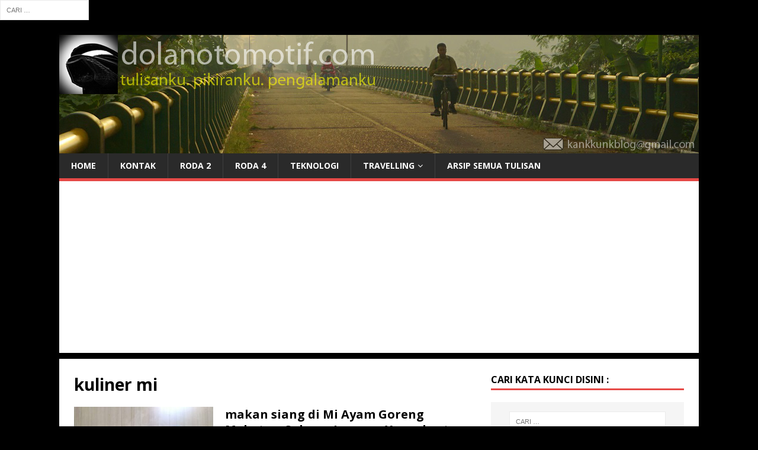

--- FILE ---
content_type: text/html; charset=UTF-8
request_url: https://dolanotomotif.com/tag/kuliner-mi/
body_size: 13532
content:
<!DOCTYPE html>
<html class="no-js" lang="id">
<head>
<meta charset="UTF-8">
<meta name="viewport" content="width=device-width, initial-scale=1.0">
<link rel="profile" href="https://gmpg.org/xfn/11" />
<form role="search" method="get" class="search-form" action="https://dolanotomotif.com/">
				<label>
					<span class="screen-reader-text">Cari untuk:</span>
					<input type="search" class="search-field" placeholder="Cari &hellip;" value="" name="s" />
				</label>
				<input type="submit" class="search-submit" value="Cari" />
			</form><meta name='robots' content='index, follow, max-image-preview:large, max-snippet:-1, max-video-preview:-1' />
	<style>img:is([sizes="auto" i], [sizes^="auto," i]) { contain-intrinsic-size: 3000px 1500px }</style>
	
	<!-- This site is optimized with the Yoast SEO plugin v26.4 - https://yoast.com/wordpress/plugins/seo/ -->
	<title>kuliner mi Archives - kankkunk - blognya nbsusanto</title>
	<link rel="canonical" href="https://dolanotomotif.com/tag/kuliner-mi/" />
	<meta property="og:locale" content="id_ID" />
	<meta property="og:type" content="article" />
	<meta property="og:title" content="kuliner mi Archives - kankkunk - blognya nbsusanto" />
	<meta property="og:url" content="https://dolanotomotif.com/tag/kuliner-mi/" />
	<meta property="og:site_name" content="kankkunk - blognya nbsusanto" />
	<meta name="twitter:card" content="summary_large_image" />
	<meta name="twitter:site" content="@nbsusanto" />
	<script type="application/ld+json" class="yoast-schema-graph">{"@context":"https://schema.org","@graph":[{"@type":"CollectionPage","@id":"https://dolanotomotif.com/tag/kuliner-mi/","url":"https://dolanotomotif.com/tag/kuliner-mi/","name":"kuliner mi Archives - kankkunk - blognya nbsusanto","isPartOf":{"@id":"https://dolanotomotif.com/#website"},"primaryImageOfPage":{"@id":"https://dolanotomotif.com/tag/kuliner-mi/#primaryimage"},"image":{"@id":"https://dolanotomotif.com/tag/kuliner-mi/#primaryimage"},"thumbnailUrl":"https://dolanotomotif.com/wp-content/uploads/2020/12/mi-ayam-goreng-mekaton-cabang-lowanu-kota-yogyakarta-1.jpg","breadcrumb":{"@id":"https://dolanotomotif.com/tag/kuliner-mi/#breadcrumb"},"inLanguage":"id"},{"@type":"ImageObject","inLanguage":"id","@id":"https://dolanotomotif.com/tag/kuliner-mi/#primaryimage","url":"https://dolanotomotif.com/wp-content/uploads/2020/12/mi-ayam-goreng-mekaton-cabang-lowanu-kota-yogyakarta-1.jpg","contentUrl":"https://dolanotomotif.com/wp-content/uploads/2020/12/mi-ayam-goreng-mekaton-cabang-lowanu-kota-yogyakarta-1.jpg","width":900,"height":675},{"@type":"BreadcrumbList","@id":"https://dolanotomotif.com/tag/kuliner-mi/#breadcrumb","itemListElement":[{"@type":"ListItem","position":1,"name":"Home","item":"https://dolanotomotif.com/"},{"@type":"ListItem","position":2,"name":"kuliner mi"}]},{"@type":"WebSite","@id":"https://dolanotomotif.com/#website","url":"https://dolanotomotif.com/","name":"kankkunk - blognya nbsusanto","description":"tulisanku. pikiranku. pengalamanku | a blog about automotive, travelling, technology &amp; any other things.","publisher":{"@id":"https://dolanotomotif.com/#/schema/person/14f08532e1901d6d61a6632db29ecbaf"},"potentialAction":[{"@type":"SearchAction","target":{"@type":"EntryPoint","urlTemplate":"https://dolanotomotif.com/?s={search_term_string}"},"query-input":{"@type":"PropertyValueSpecification","valueRequired":true,"valueName":"search_term_string"}}],"inLanguage":"id"},{"@type":["Person","Organization"],"@id":"https://dolanotomotif.com/#/schema/person/14f08532e1901d6d61a6632db29ecbaf","name":"nbsusanto","image":{"@type":"ImageObject","inLanguage":"id","@id":"https://dolanotomotif.com/#/schema/person/image/","url":"https://dolanotomotif.com/wp-content/uploads/2016/05/nbsusanto-gesing-beach-gunungkidul.jpg","contentUrl":"https://dolanotomotif.com/wp-content/uploads/2016/05/nbsusanto-gesing-beach-gunungkidul.jpg","width":800,"height":600,"caption":"nbsusanto"},"logo":{"@id":"https://dolanotomotif.com/#/schema/person/image/"},"description":"Nur Budi Susanto - https://dolanotomotif.com/ seorang blogger yang menggemari otomotif, jalan-jalan, fotografi, teknologi, transportasi, dan kereta api. silakan tinggalkan komentar, kritik, dan saran atas tulisan saya. boleh juga japri saya di kankkunkblog@gmail.com.","sameAs":["https://dolanotomotif.com","https://facebook.com/dolanotomotif","https://instagram.com/nbsusanto","https://linkedin.com/in/nbsusanto","https://x.com/nbsusanto","https://www.youtube.com/c/kankkunkblog"]}]}</script>
	<!-- / Yoast SEO plugin. -->


<link rel='dns-prefetch' href='//static.addtoany.com' />
<link rel='dns-prefetch' href='//www.googletagmanager.com' />
<link rel='dns-prefetch' href='//fonts.googleapis.com' />
<link rel='dns-prefetch' href='//pagead2.googlesyndication.com' />
<link rel="alternate" type="application/rss+xml" title="kankkunk - blognya nbsusanto &raquo; Feed" href="https://dolanotomotif.com/feed/" />
<link rel="alternate" type="application/rss+xml" title="kankkunk - blognya nbsusanto &raquo; Umpan Komentar" href="https://dolanotomotif.com/comments/feed/" />
<link rel="alternate" type="application/rss+xml" title="kankkunk - blognya nbsusanto &raquo; kuliner mi Umpan Tag" href="https://dolanotomotif.com/tag/kuliner-mi/feed/" />
<script type="text/javascript">
/* <![CDATA[ */
window._wpemojiSettings = {"baseUrl":"https:\/\/s.w.org\/images\/core\/emoji\/16.0.1\/72x72\/","ext":".png","svgUrl":"https:\/\/s.w.org\/images\/core\/emoji\/16.0.1\/svg\/","svgExt":".svg","source":{"concatemoji":"https:\/\/dolanotomotif.com\/wp-includes\/js\/wp-emoji-release.min.js?ver=6.8.3"}};
/*! This file is auto-generated */
!function(s,n){var o,i,e;function c(e){try{var t={supportTests:e,timestamp:(new Date).valueOf()};sessionStorage.setItem(o,JSON.stringify(t))}catch(e){}}function p(e,t,n){e.clearRect(0,0,e.canvas.width,e.canvas.height),e.fillText(t,0,0);var t=new Uint32Array(e.getImageData(0,0,e.canvas.width,e.canvas.height).data),a=(e.clearRect(0,0,e.canvas.width,e.canvas.height),e.fillText(n,0,0),new Uint32Array(e.getImageData(0,0,e.canvas.width,e.canvas.height).data));return t.every(function(e,t){return e===a[t]})}function u(e,t){e.clearRect(0,0,e.canvas.width,e.canvas.height),e.fillText(t,0,0);for(var n=e.getImageData(16,16,1,1),a=0;a<n.data.length;a++)if(0!==n.data[a])return!1;return!0}function f(e,t,n,a){switch(t){case"flag":return n(e,"\ud83c\udff3\ufe0f\u200d\u26a7\ufe0f","\ud83c\udff3\ufe0f\u200b\u26a7\ufe0f")?!1:!n(e,"\ud83c\udde8\ud83c\uddf6","\ud83c\udde8\u200b\ud83c\uddf6")&&!n(e,"\ud83c\udff4\udb40\udc67\udb40\udc62\udb40\udc65\udb40\udc6e\udb40\udc67\udb40\udc7f","\ud83c\udff4\u200b\udb40\udc67\u200b\udb40\udc62\u200b\udb40\udc65\u200b\udb40\udc6e\u200b\udb40\udc67\u200b\udb40\udc7f");case"emoji":return!a(e,"\ud83e\udedf")}return!1}function g(e,t,n,a){var r="undefined"!=typeof WorkerGlobalScope&&self instanceof WorkerGlobalScope?new OffscreenCanvas(300,150):s.createElement("canvas"),o=r.getContext("2d",{willReadFrequently:!0}),i=(o.textBaseline="top",o.font="600 32px Arial",{});return e.forEach(function(e){i[e]=t(o,e,n,a)}),i}function t(e){var t=s.createElement("script");t.src=e,t.defer=!0,s.head.appendChild(t)}"undefined"!=typeof Promise&&(o="wpEmojiSettingsSupports",i=["flag","emoji"],n.supports={everything:!0,everythingExceptFlag:!0},e=new Promise(function(e){s.addEventListener("DOMContentLoaded",e,{once:!0})}),new Promise(function(t){var n=function(){try{var e=JSON.parse(sessionStorage.getItem(o));if("object"==typeof e&&"number"==typeof e.timestamp&&(new Date).valueOf()<e.timestamp+604800&&"object"==typeof e.supportTests)return e.supportTests}catch(e){}return null}();if(!n){if("undefined"!=typeof Worker&&"undefined"!=typeof OffscreenCanvas&&"undefined"!=typeof URL&&URL.createObjectURL&&"undefined"!=typeof Blob)try{var e="postMessage("+g.toString()+"("+[JSON.stringify(i),f.toString(),p.toString(),u.toString()].join(",")+"));",a=new Blob([e],{type:"text/javascript"}),r=new Worker(URL.createObjectURL(a),{name:"wpTestEmojiSupports"});return void(r.onmessage=function(e){c(n=e.data),r.terminate(),t(n)})}catch(e){}c(n=g(i,f,p,u))}t(n)}).then(function(e){for(var t in e)n.supports[t]=e[t],n.supports.everything=n.supports.everything&&n.supports[t],"flag"!==t&&(n.supports.everythingExceptFlag=n.supports.everythingExceptFlag&&n.supports[t]);n.supports.everythingExceptFlag=n.supports.everythingExceptFlag&&!n.supports.flag,n.DOMReady=!1,n.readyCallback=function(){n.DOMReady=!0}}).then(function(){return e}).then(function(){var e;n.supports.everything||(n.readyCallback(),(e=n.source||{}).concatemoji?t(e.concatemoji):e.wpemoji&&e.twemoji&&(t(e.twemoji),t(e.wpemoji)))}))}((window,document),window._wpemojiSettings);
/* ]]> */
</script>

<style id='wp-emoji-styles-inline-css' type='text/css'>

	img.wp-smiley, img.emoji {
		display: inline !important;
		border: none !important;
		box-shadow: none !important;
		height: 1em !important;
		width: 1em !important;
		margin: 0 0.07em !important;
		vertical-align: -0.1em !important;
		background: none !important;
		padding: 0 !important;
	}
</style>
<link rel='stylesheet' id='wp-block-library-css' href='https://dolanotomotif.com/wp-includes/css/dist/block-library/style.min.css?ver=6.8.3' type='text/css' media='all' />
<style id='classic-theme-styles-inline-css' type='text/css'>
/*! This file is auto-generated */
.wp-block-button__link{color:#fff;background-color:#32373c;border-radius:9999px;box-shadow:none;text-decoration:none;padding:calc(.667em + 2px) calc(1.333em + 2px);font-size:1.125em}.wp-block-file__button{background:#32373c;color:#fff;text-decoration:none}
</style>
<style id='global-styles-inline-css' type='text/css'>
:root{--wp--preset--aspect-ratio--square: 1;--wp--preset--aspect-ratio--4-3: 4/3;--wp--preset--aspect-ratio--3-4: 3/4;--wp--preset--aspect-ratio--3-2: 3/2;--wp--preset--aspect-ratio--2-3: 2/3;--wp--preset--aspect-ratio--16-9: 16/9;--wp--preset--aspect-ratio--9-16: 9/16;--wp--preset--color--black: #000000;--wp--preset--color--cyan-bluish-gray: #abb8c3;--wp--preset--color--white: #ffffff;--wp--preset--color--pale-pink: #f78da7;--wp--preset--color--vivid-red: #cf2e2e;--wp--preset--color--luminous-vivid-orange: #ff6900;--wp--preset--color--luminous-vivid-amber: #fcb900;--wp--preset--color--light-green-cyan: #7bdcb5;--wp--preset--color--vivid-green-cyan: #00d084;--wp--preset--color--pale-cyan-blue: #8ed1fc;--wp--preset--color--vivid-cyan-blue: #0693e3;--wp--preset--color--vivid-purple: #9b51e0;--wp--preset--gradient--vivid-cyan-blue-to-vivid-purple: linear-gradient(135deg,rgba(6,147,227,1) 0%,rgb(155,81,224) 100%);--wp--preset--gradient--light-green-cyan-to-vivid-green-cyan: linear-gradient(135deg,rgb(122,220,180) 0%,rgb(0,208,130) 100%);--wp--preset--gradient--luminous-vivid-amber-to-luminous-vivid-orange: linear-gradient(135deg,rgba(252,185,0,1) 0%,rgba(255,105,0,1) 100%);--wp--preset--gradient--luminous-vivid-orange-to-vivid-red: linear-gradient(135deg,rgba(255,105,0,1) 0%,rgb(207,46,46) 100%);--wp--preset--gradient--very-light-gray-to-cyan-bluish-gray: linear-gradient(135deg,rgb(238,238,238) 0%,rgb(169,184,195) 100%);--wp--preset--gradient--cool-to-warm-spectrum: linear-gradient(135deg,rgb(74,234,220) 0%,rgb(151,120,209) 20%,rgb(207,42,186) 40%,rgb(238,44,130) 60%,rgb(251,105,98) 80%,rgb(254,248,76) 100%);--wp--preset--gradient--blush-light-purple: linear-gradient(135deg,rgb(255,206,236) 0%,rgb(152,150,240) 100%);--wp--preset--gradient--blush-bordeaux: linear-gradient(135deg,rgb(254,205,165) 0%,rgb(254,45,45) 50%,rgb(107,0,62) 100%);--wp--preset--gradient--luminous-dusk: linear-gradient(135deg,rgb(255,203,112) 0%,rgb(199,81,192) 50%,rgb(65,88,208) 100%);--wp--preset--gradient--pale-ocean: linear-gradient(135deg,rgb(255,245,203) 0%,rgb(182,227,212) 50%,rgb(51,167,181) 100%);--wp--preset--gradient--electric-grass: linear-gradient(135deg,rgb(202,248,128) 0%,rgb(113,206,126) 100%);--wp--preset--gradient--midnight: linear-gradient(135deg,rgb(2,3,129) 0%,rgb(40,116,252) 100%);--wp--preset--font-size--small: 13px;--wp--preset--font-size--medium: 20px;--wp--preset--font-size--large: 36px;--wp--preset--font-size--x-large: 42px;--wp--preset--spacing--20: 0.44rem;--wp--preset--spacing--30: 0.67rem;--wp--preset--spacing--40: 1rem;--wp--preset--spacing--50: 1.5rem;--wp--preset--spacing--60: 2.25rem;--wp--preset--spacing--70: 3.38rem;--wp--preset--spacing--80: 5.06rem;--wp--preset--shadow--natural: 6px 6px 9px rgba(0, 0, 0, 0.2);--wp--preset--shadow--deep: 12px 12px 50px rgba(0, 0, 0, 0.4);--wp--preset--shadow--sharp: 6px 6px 0px rgba(0, 0, 0, 0.2);--wp--preset--shadow--outlined: 6px 6px 0px -3px rgba(255, 255, 255, 1), 6px 6px rgba(0, 0, 0, 1);--wp--preset--shadow--crisp: 6px 6px 0px rgba(0, 0, 0, 1);}:where(.is-layout-flex){gap: 0.5em;}:where(.is-layout-grid){gap: 0.5em;}body .is-layout-flex{display: flex;}.is-layout-flex{flex-wrap: wrap;align-items: center;}.is-layout-flex > :is(*, div){margin: 0;}body .is-layout-grid{display: grid;}.is-layout-grid > :is(*, div){margin: 0;}:where(.wp-block-columns.is-layout-flex){gap: 2em;}:where(.wp-block-columns.is-layout-grid){gap: 2em;}:where(.wp-block-post-template.is-layout-flex){gap: 1.25em;}:where(.wp-block-post-template.is-layout-grid){gap: 1.25em;}.has-black-color{color: var(--wp--preset--color--black) !important;}.has-cyan-bluish-gray-color{color: var(--wp--preset--color--cyan-bluish-gray) !important;}.has-white-color{color: var(--wp--preset--color--white) !important;}.has-pale-pink-color{color: var(--wp--preset--color--pale-pink) !important;}.has-vivid-red-color{color: var(--wp--preset--color--vivid-red) !important;}.has-luminous-vivid-orange-color{color: var(--wp--preset--color--luminous-vivid-orange) !important;}.has-luminous-vivid-amber-color{color: var(--wp--preset--color--luminous-vivid-amber) !important;}.has-light-green-cyan-color{color: var(--wp--preset--color--light-green-cyan) !important;}.has-vivid-green-cyan-color{color: var(--wp--preset--color--vivid-green-cyan) !important;}.has-pale-cyan-blue-color{color: var(--wp--preset--color--pale-cyan-blue) !important;}.has-vivid-cyan-blue-color{color: var(--wp--preset--color--vivid-cyan-blue) !important;}.has-vivid-purple-color{color: var(--wp--preset--color--vivid-purple) !important;}.has-black-background-color{background-color: var(--wp--preset--color--black) !important;}.has-cyan-bluish-gray-background-color{background-color: var(--wp--preset--color--cyan-bluish-gray) !important;}.has-white-background-color{background-color: var(--wp--preset--color--white) !important;}.has-pale-pink-background-color{background-color: var(--wp--preset--color--pale-pink) !important;}.has-vivid-red-background-color{background-color: var(--wp--preset--color--vivid-red) !important;}.has-luminous-vivid-orange-background-color{background-color: var(--wp--preset--color--luminous-vivid-orange) !important;}.has-luminous-vivid-amber-background-color{background-color: var(--wp--preset--color--luminous-vivid-amber) !important;}.has-light-green-cyan-background-color{background-color: var(--wp--preset--color--light-green-cyan) !important;}.has-vivid-green-cyan-background-color{background-color: var(--wp--preset--color--vivid-green-cyan) !important;}.has-pale-cyan-blue-background-color{background-color: var(--wp--preset--color--pale-cyan-blue) !important;}.has-vivid-cyan-blue-background-color{background-color: var(--wp--preset--color--vivid-cyan-blue) !important;}.has-vivid-purple-background-color{background-color: var(--wp--preset--color--vivid-purple) !important;}.has-black-border-color{border-color: var(--wp--preset--color--black) !important;}.has-cyan-bluish-gray-border-color{border-color: var(--wp--preset--color--cyan-bluish-gray) !important;}.has-white-border-color{border-color: var(--wp--preset--color--white) !important;}.has-pale-pink-border-color{border-color: var(--wp--preset--color--pale-pink) !important;}.has-vivid-red-border-color{border-color: var(--wp--preset--color--vivid-red) !important;}.has-luminous-vivid-orange-border-color{border-color: var(--wp--preset--color--luminous-vivid-orange) !important;}.has-luminous-vivid-amber-border-color{border-color: var(--wp--preset--color--luminous-vivid-amber) !important;}.has-light-green-cyan-border-color{border-color: var(--wp--preset--color--light-green-cyan) !important;}.has-vivid-green-cyan-border-color{border-color: var(--wp--preset--color--vivid-green-cyan) !important;}.has-pale-cyan-blue-border-color{border-color: var(--wp--preset--color--pale-cyan-blue) !important;}.has-vivid-cyan-blue-border-color{border-color: var(--wp--preset--color--vivid-cyan-blue) !important;}.has-vivid-purple-border-color{border-color: var(--wp--preset--color--vivid-purple) !important;}.has-vivid-cyan-blue-to-vivid-purple-gradient-background{background: var(--wp--preset--gradient--vivid-cyan-blue-to-vivid-purple) !important;}.has-light-green-cyan-to-vivid-green-cyan-gradient-background{background: var(--wp--preset--gradient--light-green-cyan-to-vivid-green-cyan) !important;}.has-luminous-vivid-amber-to-luminous-vivid-orange-gradient-background{background: var(--wp--preset--gradient--luminous-vivid-amber-to-luminous-vivid-orange) !important;}.has-luminous-vivid-orange-to-vivid-red-gradient-background{background: var(--wp--preset--gradient--luminous-vivid-orange-to-vivid-red) !important;}.has-very-light-gray-to-cyan-bluish-gray-gradient-background{background: var(--wp--preset--gradient--very-light-gray-to-cyan-bluish-gray) !important;}.has-cool-to-warm-spectrum-gradient-background{background: var(--wp--preset--gradient--cool-to-warm-spectrum) !important;}.has-blush-light-purple-gradient-background{background: var(--wp--preset--gradient--blush-light-purple) !important;}.has-blush-bordeaux-gradient-background{background: var(--wp--preset--gradient--blush-bordeaux) !important;}.has-luminous-dusk-gradient-background{background: var(--wp--preset--gradient--luminous-dusk) !important;}.has-pale-ocean-gradient-background{background: var(--wp--preset--gradient--pale-ocean) !important;}.has-electric-grass-gradient-background{background: var(--wp--preset--gradient--electric-grass) !important;}.has-midnight-gradient-background{background: var(--wp--preset--gradient--midnight) !important;}.has-small-font-size{font-size: var(--wp--preset--font-size--small) !important;}.has-medium-font-size{font-size: var(--wp--preset--font-size--medium) !important;}.has-large-font-size{font-size: var(--wp--preset--font-size--large) !important;}.has-x-large-font-size{font-size: var(--wp--preset--font-size--x-large) !important;}
:where(.wp-block-post-template.is-layout-flex){gap: 1.25em;}:where(.wp-block-post-template.is-layout-grid){gap: 1.25em;}
:where(.wp-block-columns.is-layout-flex){gap: 2em;}:where(.wp-block-columns.is-layout-grid){gap: 2em;}
:root :where(.wp-block-pullquote){font-size: 1.5em;line-height: 1.6;}
</style>
<link rel='stylesheet' id='gn-frontend-gnfollow-style-css' href='https://dolanotomotif.com/wp-content/plugins/gn-publisher/assets/css/gn-frontend-gnfollow.min.css?ver=1.5.24' type='text/css' media='all' />
<link rel='stylesheet' id='toc-screen-css' href='https://dolanotomotif.com/wp-content/plugins/table-of-contents-plus/screen.min.css?ver=2411.1' type='text/css' media='all' />
<link rel='stylesheet' id='crp-style-grid-css' href='https://dolanotomotif.com/wp-content/plugins/contextual-related-posts/css/grid.min.css?ver=4.1.0' type='text/css' media='all' />
<style id='crp-style-grid-inline-css' type='text/css'>

			.crp_related.crp-grid ul li a.crp_link {
				grid-template-rows: 150px auto;
			}
			.crp_related.crp-grid ul {
				grid-template-columns: repeat(auto-fill, minmax(150px, 1fr));
			}
			
</style>
<link rel='stylesheet' id='mh-google-fonts-css' href='https://fonts.googleapis.com/css?family=Open+Sans:400,400italic,700,600' type='text/css' media='all' />
<link rel='stylesheet' id='mh-magazine-lite-css' href='https://dolanotomotif.com/wp-content/themes/mh-magazine-lite/style.css?ver=2.9.2' type='text/css' media='all' />
<link rel='stylesheet' id='mh-font-awesome-css' href='https://dolanotomotif.com/wp-content/themes/mh-magazine-lite/includes/font-awesome.min.css' type='text/css' media='all' />
<link rel='stylesheet' id='addtoany-css' href='https://dolanotomotif.com/wp-content/plugins/add-to-any/addtoany.min.css?ver=1.16' type='text/css' media='all' />
<script type="text/javascript" id="addtoany-core-js-before">
/* <![CDATA[ */
window.a2a_config=window.a2a_config||{};a2a_config.callbacks=[];a2a_config.overlays=[];a2a_config.templates={};a2a_localize = {
	Share: "Share",
	Save: "Save",
	Subscribe: "Subscribe",
	Email: "Email",
	Bookmark: "Bookmark",
	ShowAll: "Show all",
	ShowLess: "Show less",
	FindServices: "Find service(s)",
	FindAnyServiceToAddTo: "Instantly find any service to add to",
	PoweredBy: "Powered by",
	ShareViaEmail: "Share via email",
	SubscribeViaEmail: "Subscribe via email",
	BookmarkInYourBrowser: "Bookmark in your browser",
	BookmarkInstructions: "Press Ctrl+D or \u2318+D to bookmark this page",
	AddToYourFavorites: "Add to your favorites",
	SendFromWebOrProgram: "Send from any email address or email program",
	EmailProgram: "Email program",
	More: "More&#8230;",
	ThanksForSharing: "Thanks for sharing!",
	ThanksForFollowing: "Thanks for following!"
};
/* ]]> */
</script>
<script type="text/javascript" defer src="https://static.addtoany.com/menu/page.js" id="addtoany-core-js"></script>
<script type="text/javascript" src="https://dolanotomotif.com/wp-includes/js/jquery/jquery.min.js?ver=3.7.1" id="jquery-core-js"></script>
<script type="text/javascript" src="https://dolanotomotif.com/wp-includes/js/jquery/jquery-migrate.min.js?ver=3.4.1" id="jquery-migrate-js"></script>
<script type="text/javascript" id="jquery-js-after">
/* <![CDATA[ */
jQuery(document).ready(function() {
	jQuery(".729ef717570f947df6fff59e8b28c59d").click(function() {
		jQuery.post(
			"https://dolanotomotif.com/wp-admin/admin-ajax.php", {
				"action": "quick_adsense_onpost_ad_click",
				"quick_adsense_onpost_ad_index": jQuery(this).attr("data-index"),
				"quick_adsense_nonce": "19c80afc92",
			}, function(response) { }
		);
	});
});
/* ]]> */
</script>
<script type="text/javascript" defer src="https://dolanotomotif.com/wp-content/plugins/add-to-any/addtoany.min.js?ver=1.1" id="addtoany-jquery-js"></script>
<script type="text/javascript" src="https://dolanotomotif.com/wp-content/themes/mh-magazine-lite/js/scripts.js?ver=2.9.2" id="mh-scripts-js"></script>

<!-- Potongan tag Google (gtag.js) ditambahkan oleh Site Kit -->
<!-- Snippet Google Analytics telah ditambahkan oleh Site Kit -->
<script type="text/javascript" src="https://www.googletagmanager.com/gtag/js?id=G-EKZLHMS4EL" id="google_gtagjs-js" async></script>
<script type="text/javascript" id="google_gtagjs-js-after">
/* <![CDATA[ */
window.dataLayer = window.dataLayer || [];function gtag(){dataLayer.push(arguments);}
gtag("set","linker",{"domains":["dolanotomotif.com"]});
gtag("js", new Date());
gtag("set", "developer_id.dZTNiMT", true);
gtag("config", "G-EKZLHMS4EL");
/* ]]> */
</script>
<link rel="https://api.w.org/" href="https://dolanotomotif.com/wp-json/" /><link rel="alternate" title="JSON" type="application/json" href="https://dolanotomotif.com/wp-json/wp/v2/tags/753" /><link rel="EditURI" type="application/rsd+xml" title="RSD" href="https://dolanotomotif.com/xmlrpc.php?rsd" />
<meta name="generator" content="WordPress 6.8.3" />
<meta name="generator" content="Site Kit by Google 1.166.0" /><!--[if lt IE 9]>
<script src="https://dolanotomotif.com/wp-content/themes/mh-magazine-lite/js/css3-mediaqueries.js"></script>
<![endif]-->

<!-- Meta tag Google AdSense ditambahkan oleh Site Kit -->
<meta name="google-adsense-platform-account" content="ca-host-pub-2644536267352236">
<meta name="google-adsense-platform-domain" content="sitekit.withgoogle.com">
<!-- Akhir tag meta Google AdSense yang ditambahkan oleh Site Kit -->
<style type="text/css" id="custom-background-css">
body.custom-background { background-color: #000000; }
</style>
	
<!-- Snippet Google AdSense telah ditambahkan oleh Site Kit -->
<script type="text/javascript" async="async" src="https://pagead2.googlesyndication.com/pagead/js/adsbygoogle.js?client=ca-pub-2207271804889606&amp;host=ca-host-pub-2644536267352236" crossorigin="anonymous"></script>

<!-- Snippet Google AdSense penutup telah ditambahkan oleh Site Kit -->
<style type="text/css">.saboxplugin-wrap{-webkit-box-sizing:border-box;-moz-box-sizing:border-box;-ms-box-sizing:border-box;box-sizing:border-box;border:1px solid #eee;width:100%;clear:both;display:block;overflow:hidden;word-wrap:break-word;position:relative}.saboxplugin-wrap .saboxplugin-gravatar{float:left;padding:0 20px 20px 20px}.saboxplugin-wrap .saboxplugin-gravatar img{max-width:100px;height:auto;border-radius:0;}.saboxplugin-wrap .saboxplugin-authorname{font-size:18px;line-height:1;margin:20px 0 0 20px;display:block}.saboxplugin-wrap .saboxplugin-authorname a{text-decoration:none}.saboxplugin-wrap .saboxplugin-authorname a:focus{outline:0}.saboxplugin-wrap .saboxplugin-desc{display:block;margin:5px 20px}.saboxplugin-wrap .saboxplugin-desc a{text-decoration:underline}.saboxplugin-wrap .saboxplugin-desc p{margin:5px 0 12px}.saboxplugin-wrap .saboxplugin-web{margin:0 20px 15px;text-align:left}.saboxplugin-wrap .sab-web-position{text-align:right}.saboxplugin-wrap .saboxplugin-web a{color:#ccc;text-decoration:none}.saboxplugin-wrap .saboxplugin-socials{position:relative;display:block;background:#fcfcfc;padding:5px;border-top:1px solid #eee}.saboxplugin-wrap .saboxplugin-socials a svg{width:20px;height:20px}.saboxplugin-wrap .saboxplugin-socials a svg .st2{fill:#fff; transform-origin:center center;}.saboxplugin-wrap .saboxplugin-socials a svg .st1{fill:rgba(0,0,0,.3)}.saboxplugin-wrap .saboxplugin-socials a:hover{opacity:.8;-webkit-transition:opacity .4s;-moz-transition:opacity .4s;-o-transition:opacity .4s;transition:opacity .4s;box-shadow:none!important;-webkit-box-shadow:none!important}.saboxplugin-wrap .saboxplugin-socials .saboxplugin-icon-color{box-shadow:none;padding:0;border:0;-webkit-transition:opacity .4s;-moz-transition:opacity .4s;-o-transition:opacity .4s;transition:opacity .4s;display:inline-block;color:#fff;font-size:0;text-decoration:inherit;margin:5px;-webkit-border-radius:0;-moz-border-radius:0;-ms-border-radius:0;-o-border-radius:0;border-radius:0;overflow:hidden}.saboxplugin-wrap .saboxplugin-socials .saboxplugin-icon-grey{text-decoration:inherit;box-shadow:none;position:relative;display:-moz-inline-stack;display:inline-block;vertical-align:middle;zoom:1;margin:10px 5px;color:#444;fill:#444}.clearfix:after,.clearfix:before{content:' ';display:table;line-height:0;clear:both}.ie7 .clearfix{zoom:1}.saboxplugin-socials.sabox-colored .saboxplugin-icon-color .sab-twitch{border-color:#38245c}.saboxplugin-socials.sabox-colored .saboxplugin-icon-color .sab-behance{border-color:#003eb0}.saboxplugin-socials.sabox-colored .saboxplugin-icon-color .sab-deviantart{border-color:#036824}.saboxplugin-socials.sabox-colored .saboxplugin-icon-color .sab-digg{border-color:#00327c}.saboxplugin-socials.sabox-colored .saboxplugin-icon-color .sab-dribbble{border-color:#ba1655}.saboxplugin-socials.sabox-colored .saboxplugin-icon-color .sab-facebook{border-color:#1e2e4f}.saboxplugin-socials.sabox-colored .saboxplugin-icon-color .sab-flickr{border-color:#003576}.saboxplugin-socials.sabox-colored .saboxplugin-icon-color .sab-github{border-color:#264874}.saboxplugin-socials.sabox-colored .saboxplugin-icon-color .sab-google{border-color:#0b51c5}.saboxplugin-socials.sabox-colored .saboxplugin-icon-color .sab-html5{border-color:#902e13}.saboxplugin-socials.sabox-colored .saboxplugin-icon-color .sab-instagram{border-color:#1630aa}.saboxplugin-socials.sabox-colored .saboxplugin-icon-color .sab-linkedin{border-color:#00344f}.saboxplugin-socials.sabox-colored .saboxplugin-icon-color .sab-pinterest{border-color:#5b040e}.saboxplugin-socials.sabox-colored .saboxplugin-icon-color .sab-reddit{border-color:#992900}.saboxplugin-socials.sabox-colored .saboxplugin-icon-color .sab-rss{border-color:#a43b0a}.saboxplugin-socials.sabox-colored .saboxplugin-icon-color .sab-sharethis{border-color:#5d8420}.saboxplugin-socials.sabox-colored .saboxplugin-icon-color .sab-soundcloud{border-color:#995200}.saboxplugin-socials.sabox-colored .saboxplugin-icon-color .sab-spotify{border-color:#0f612c}.saboxplugin-socials.sabox-colored .saboxplugin-icon-color .sab-stackoverflow{border-color:#a95009}.saboxplugin-socials.sabox-colored .saboxplugin-icon-color .sab-steam{border-color:#006388}.saboxplugin-socials.sabox-colored .saboxplugin-icon-color .sab-user_email{border-color:#b84e05}.saboxplugin-socials.sabox-colored .saboxplugin-icon-color .sab-tumblr{border-color:#10151b}.saboxplugin-socials.sabox-colored .saboxplugin-icon-color .sab-twitter{border-color:#0967a0}.saboxplugin-socials.sabox-colored .saboxplugin-icon-color .sab-vimeo{border-color:#0d7091}.saboxplugin-socials.sabox-colored .saboxplugin-icon-color .sab-windows{border-color:#003f71}.saboxplugin-socials.sabox-colored .saboxplugin-icon-color .sab-whatsapp{border-color:#003f71}.saboxplugin-socials.sabox-colored .saboxplugin-icon-color .sab-wordpress{border-color:#0f3647}.saboxplugin-socials.sabox-colored .saboxplugin-icon-color .sab-yahoo{border-color:#14002d}.saboxplugin-socials.sabox-colored .saboxplugin-icon-color .sab-youtube{border-color:#900}.saboxplugin-socials.sabox-colored .saboxplugin-icon-color .sab-xing{border-color:#000202}.saboxplugin-socials.sabox-colored .saboxplugin-icon-color .sab-mixcloud{border-color:#2475a0}.saboxplugin-socials.sabox-colored .saboxplugin-icon-color .sab-vk{border-color:#243549}.saboxplugin-socials.sabox-colored .saboxplugin-icon-color .sab-medium{border-color:#00452c}.saboxplugin-socials.sabox-colored .saboxplugin-icon-color .sab-quora{border-color:#420e00}.saboxplugin-socials.sabox-colored .saboxplugin-icon-color .sab-meetup{border-color:#9b181c}.saboxplugin-socials.sabox-colored .saboxplugin-icon-color .sab-goodreads{border-color:#000}.saboxplugin-socials.sabox-colored .saboxplugin-icon-color .sab-snapchat{border-color:#999700}.saboxplugin-socials.sabox-colored .saboxplugin-icon-color .sab-500px{border-color:#00557f}.saboxplugin-socials.sabox-colored .saboxplugin-icon-color .sab-mastodont{border-color:#185886}.sabox-plus-item{margin-bottom:20px}@media screen and (max-width:480px){.saboxplugin-wrap{text-align:center}.saboxplugin-wrap .saboxplugin-gravatar{float:none;padding:20px 0;text-align:center;margin:0 auto;display:block}.saboxplugin-wrap .saboxplugin-gravatar img{float:none;display:inline-block;display:-moz-inline-stack;vertical-align:middle;zoom:1}.saboxplugin-wrap .saboxplugin-desc{margin:0 10px 20px;text-align:center}.saboxplugin-wrap .saboxplugin-authorname{text-align:center;margin:10px 0 20px}}body .saboxplugin-authorname a,body .saboxplugin-authorname a:hover{box-shadow:none;-webkit-box-shadow:none}a.sab-profile-edit{font-size:16px!important;line-height:1!important}.sab-edit-settings a,a.sab-profile-edit{color:#0073aa!important;box-shadow:none!important;-webkit-box-shadow:none!important}.sab-edit-settings{margin-right:15px;position:absolute;right:0;z-index:2;bottom:10px;line-height:20px}.sab-edit-settings i{margin-left:5px}.saboxplugin-socials{line-height:1!important}.rtl .saboxplugin-wrap .saboxplugin-gravatar{float:right}.rtl .saboxplugin-wrap .saboxplugin-authorname{display:flex;align-items:center}.rtl .saboxplugin-wrap .saboxplugin-authorname .sab-profile-edit{margin-right:10px}.rtl .sab-edit-settings{right:auto;left:0}img.sab-custom-avatar{max-width:75px;}.saboxplugin-wrap {margin-top:0px; margin-bottom:0px; padding: 0px 0px }.saboxplugin-wrap .saboxplugin-authorname {font-size:18px; line-height:25px;}.saboxplugin-wrap .saboxplugin-desc p, .saboxplugin-wrap .saboxplugin-desc {font-size:14px !important; line-height:21px !important;}.saboxplugin-wrap .saboxplugin-web {font-size:14px;}.saboxplugin-wrap .saboxplugin-socials a svg {width:18px;height:18px;}</style><link rel="icon" href="https://dolanotomotif.com/wp-content/uploads/2021/05/cropped-logo-dolanotomotif-1000-px-32x32.jpg" sizes="32x32" />
<link rel="icon" href="https://dolanotomotif.com/wp-content/uploads/2021/05/cropped-logo-dolanotomotif-1000-px-192x192.jpg" sizes="192x192" />
<link rel="apple-touch-icon" href="https://dolanotomotif.com/wp-content/uploads/2021/05/cropped-logo-dolanotomotif-1000-px-180x180.jpg" />
<meta name="msapplication-TileImage" content="https://dolanotomotif.com/wp-content/uploads/2021/05/cropped-logo-dolanotomotif-1000-px-270x270.jpg" />
</head>
<body data-rsssl=1 id="mh-mobile" class="archive tag tag-kuliner-mi tag-753 custom-background wp-theme-mh-magazine-lite mh-right-sb" itemscope="itemscope" itemtype="https://schema.org/WebPage">
<div class="mh-container mh-container-outer">
<div class="mh-header-mobile-nav mh-clearfix"></div>
<header class="mh-header" itemscope="itemscope" itemtype="https://schema.org/WPHeader">
	<div class="mh-container mh-container-inner mh-row mh-clearfix">
		<div class="mh-custom-header mh-clearfix">
<a class="mh-header-image-link" href="https://dolanotomotif.com/" title="kankkunk - blognya nbsusanto" rel="home">
<img class="mh-header-image" src="https://dolanotomotif.com/wp-content/uploads/2021/12/jembatan-srandakan-copy-ok.jpg" height="200" width="1080" alt="kankkunk - blognya nbsusanto" />
</a>
</div>
	</div>
	<div class="mh-main-nav-wrap">
		<nav class="mh-navigation mh-main-nav mh-container mh-container-inner mh-clearfix" itemscope="itemscope" itemtype="https://schema.org/SiteNavigationElement">
			<div class="menu-menu-1-container"><ul id="menu-menu-1" class="menu"><li id="menu-item-11793" class="menu-item menu-item-type-custom menu-item-object-custom menu-item-home menu-item-11793"><a href="https://dolanotomotif.com/">Home</a></li>
<li id="menu-item-16952" class="menu-item menu-item-type-post_type menu-item-object-page menu-item-16952"><a href="https://dolanotomotif.com/about/">Kontak</a></li>
<li id="menu-item-16940" class="menu-item menu-item-type-taxonomy menu-item-object-category menu-item-16940"><a href="https://dolanotomotif.com/category/motor/">Roda 2</a></li>
<li id="menu-item-16941" class="menu-item menu-item-type-taxonomy menu-item-object-category menu-item-16941"><a href="https://dolanotomotif.com/category/mobil/">Roda 4</a></li>
<li id="menu-item-16942" class="menu-item menu-item-type-taxonomy menu-item-object-category menu-item-16942"><a href="https://dolanotomotif.com/category/android-komputer-teknologi/">Teknologi</a></li>
<li id="menu-item-16946" class="menu-item menu-item-type-taxonomy menu-item-object-category menu-item-has-children menu-item-16946"><a href="https://dolanotomotif.com/category/dolan/">Travelling</a>
<ul class="sub-menu">
	<li id="menu-item-16944" class="menu-item menu-item-type-taxonomy menu-item-object-category menu-item-16944"><a href="https://dolanotomotif.com/category/obyek-wisata/">Obyek Wisata</a></li>
	<li id="menu-item-16948" class="menu-item menu-item-type-taxonomy menu-item-object-category menu-item-16948"><a href="https://dolanotomotif.com/category/transportasi-umum/">Transportasi Umum</a></li>
	<li id="menu-item-16947" class="menu-item menu-item-type-taxonomy menu-item-object-category menu-item-16947"><a href="https://dolanotomotif.com/category/dolan/catatan-perjalanan/">Catatan Perjalanan</a></li>
	<li id="menu-item-16949" class="menu-item menu-item-type-taxonomy menu-item-object-category menu-item-16949"><a href="https://dolanotomotif.com/category/event/">Event</a></li>
</ul>
</li>
<li id="menu-item-16924" class="menu-item menu-item-type-post_type menu-item-object-page menu-item-16924"><a href="https://dolanotomotif.com/arsip-tulisan/">Arsip Semua Tulisan</a></li>
</ul></div>		</nav>
	</div>
</header><div class="mh-wrapper mh-clearfix">
	<div id="main-content" class="mh-loop mh-content" role="main">			<header class="page-header"><h1 class="page-title">kuliner mi</h1>			</header><article class="mh-loop-item mh-clearfix post-15675 post type-post status-publish format-standard has-post-thumbnail hentry category-kuliner tag-kuliner-mi tag-kuliner-mi-ayam tag-mekaton tag-mi-ayam tag-mi-ayam-goreng tag-mi-ayam-yogyakarta">
	<figure class="mh-loop-thumb">
		<a href="https://dolanotomotif.com/2020/12/18/makan-siang-di-mi-ayam-goreng-mekaton-cabang-lowanu-yogyakarta/"><img width="326" height="245" src="https://dolanotomotif.com/wp-content/uploads/2020/12/mi-ayam-goreng-mekaton-cabang-lowanu-kota-yogyakarta-1-326x245.jpg" class="attachment-mh-magazine-lite-medium size-mh-magazine-lite-medium wp-post-image" alt="" decoding="async" fetchpriority="high" srcset="https://dolanotomotif.com/wp-content/uploads/2020/12/mi-ayam-goreng-mekaton-cabang-lowanu-kota-yogyakarta-1-326x245.jpg 326w, https://dolanotomotif.com/wp-content/uploads/2020/12/mi-ayam-goreng-mekaton-cabang-lowanu-kota-yogyakarta-1-768x576.jpg 768w, https://dolanotomotif.com/wp-content/uploads/2020/12/mi-ayam-goreng-mekaton-cabang-lowanu-kota-yogyakarta-1-678x509.jpg 678w, https://dolanotomotif.com/wp-content/uploads/2020/12/mi-ayam-goreng-mekaton-cabang-lowanu-kota-yogyakarta-1-80x60.jpg 80w, https://dolanotomotif.com/wp-content/uploads/2020/12/mi-ayam-goreng-mekaton-cabang-lowanu-kota-yogyakarta-1.jpg 900w" sizes="(max-width: 326px) 100vw, 326px" />		</a>
	</figure>
	<div class="mh-loop-content mh-clearfix">
		<header class="mh-loop-header">
			<h3 class="entry-title mh-loop-title">
				<a href="https://dolanotomotif.com/2020/12/18/makan-siang-di-mi-ayam-goreng-mekaton-cabang-lowanu-yogyakarta/" rel="bookmark">
					makan siang di Mi Ayam Goreng Mekaton Cabang Lowanu Yogyakarta				</a>
			</h3>
			<div class="mh-meta mh-loop-meta">
				<span class="mh-meta-date updated"><i class="fa fa-clock-o"></i>18 Desember 2020</span>
<span class="mh-meta-author author vcard"><i class="fa fa-user"></i><a class="fn" href="https://dolanotomotif.com/author/admin/">nbsusanto</a></span>
<span class="mh-meta-comments"><i class="fa fa-comment-o"></i><a class="mh-comment-count-link" href="https://dolanotomotif.com/2020/12/18/makan-siang-di-mi-ayam-goreng-mekaton-cabang-lowanu-yogyakarta/#mh-comments">8</a></span>
			</div>
		</header>
		<div class="mh-loop-excerpt">
			<div class="mh-excerpt"><p>assalamu&#8217;alaikum wr. wb.. sudah sejak lama nbsusanto pengen mencicipi mi ayam goreng.. kalau tidak salah malah sebelum berangkat merantau beberapa tahun lalu.. penasaran saja bagaimana <a class="mh-excerpt-more" href="https://dolanotomotif.com/2020/12/18/makan-siang-di-mi-ayam-goreng-mekaton-cabang-lowanu-yogyakarta/" title="makan siang di Mi Ayam Goreng Mekaton Cabang Lowanu Yogyakarta">[Lanjutkan Membaca Artikel&#8230;&#8230;]</a></p>
</div><div class="addtoany_share_save_container addtoany_content addtoany_content_bottom"><div class="a2a_kit a2a_kit_size_32 addtoany_list" data-a2a-url="https://dolanotomotif.com/2020/12/18/makan-siang-di-mi-ayam-goreng-mekaton-cabang-lowanu-yogyakarta/" data-a2a-title="makan siang di Mi Ayam Goreng Mekaton Cabang Lowanu Yogyakarta"><a class="a2a_button_facebook" href="https://www.addtoany.com/add_to/facebook?linkurl=https%3A%2F%2Fdolanotomotif.com%2F2020%2F12%2F18%2Fmakan-siang-di-mi-ayam-goreng-mekaton-cabang-lowanu-yogyakarta%2F&amp;linkname=makan%20siang%20di%20Mi%20Ayam%20Goreng%20Mekaton%20Cabang%20Lowanu%20Yogyakarta" title="Facebook" rel="nofollow noopener" target="_blank"></a><a class="a2a_button_twitter" href="https://www.addtoany.com/add_to/twitter?linkurl=https%3A%2F%2Fdolanotomotif.com%2F2020%2F12%2F18%2Fmakan-siang-di-mi-ayam-goreng-mekaton-cabang-lowanu-yogyakarta%2F&amp;linkname=makan%20siang%20di%20Mi%20Ayam%20Goreng%20Mekaton%20Cabang%20Lowanu%20Yogyakarta" title="Twitter" rel="nofollow noopener" target="_blank"></a><a class="a2a_button_email" href="https://www.addtoany.com/add_to/email?linkurl=https%3A%2F%2Fdolanotomotif.com%2F2020%2F12%2F18%2Fmakan-siang-di-mi-ayam-goreng-mekaton-cabang-lowanu-yogyakarta%2F&amp;linkname=makan%20siang%20di%20Mi%20Ayam%20Goreng%20Mekaton%20Cabang%20Lowanu%20Yogyakarta" title="Email" rel="nofollow noopener" target="_blank"></a><a class="a2a_button_whatsapp" href="https://www.addtoany.com/add_to/whatsapp?linkurl=https%3A%2F%2Fdolanotomotif.com%2F2020%2F12%2F18%2Fmakan-siang-di-mi-ayam-goreng-mekaton-cabang-lowanu-yogyakarta%2F&amp;linkname=makan%20siang%20di%20Mi%20Ayam%20Goreng%20Mekaton%20Cabang%20Lowanu%20Yogyakarta" title="WhatsApp" rel="nofollow noopener" target="_blank"></a><a class="a2a_button_line" href="https://www.addtoany.com/add_to/line?linkurl=https%3A%2F%2Fdolanotomotif.com%2F2020%2F12%2F18%2Fmakan-siang-di-mi-ayam-goreng-mekaton-cabang-lowanu-yogyakarta%2F&amp;linkname=makan%20siang%20di%20Mi%20Ayam%20Goreng%20Mekaton%20Cabang%20Lowanu%20Yogyakarta" title="Line" rel="nofollow noopener" target="_blank"></a><a class="a2a_button_wordpress" href="https://www.addtoany.com/add_to/wordpress?linkurl=https%3A%2F%2Fdolanotomotif.com%2F2020%2F12%2F18%2Fmakan-siang-di-mi-ayam-goreng-mekaton-cabang-lowanu-yogyakarta%2F&amp;linkname=makan%20siang%20di%20Mi%20Ayam%20Goreng%20Mekaton%20Cabang%20Lowanu%20Yogyakarta" title="WordPress" rel="nofollow noopener" target="_blank"></a><a class="a2a_dd addtoany_share_save addtoany_share" href="https://www.addtoany.com/share"></a></div></div>		</div>
	</div>
</article>	</div>
	<aside class="mh-widget-col-1 mh-sidebar" itemscope="itemscope" itemtype="https://schema.org/WPSideBar"><div id="search-4" class="mh-widget widget_search"><h4 class="mh-widget-title"><span class="mh-widget-title-inner">cari kata kunci disini :</span></h4><form role="search" method="get" class="search-form" action="https://dolanotomotif.com/">
				<label>
					<span class="screen-reader-text">Cari untuk:</span>
					<input type="search" class="search-field" placeholder="Cari &hellip;" value="" name="s" />
				</label>
				<input type="submit" class="search-submit" value="Cari" />
			</form></div><div id="text-13" class="mh-widget widget_text">			<div class="textwidget"><script async src="https://pagead2.googlesyndication.com/pagead/js/adsbygoogle.js?client=ca-pub-2207271804889606"
     crossorigin="anonymous"></script>
<!-- Widget Rectangle -->
<ins class="adsbygoogle"
     style="display:inline-block;width:300px;height:250px"
     data-ad-client="ca-pub-2207271804889606"
     data-ad-slot="3648938920"></ins>
<script>
     (adsbygoogle = window.adsbygoogle || []).push({});
</script></div>
		</div><div id="categories-4" class="mh-widget widget_categories"><h4 class="mh-widget-title"><span class="mh-widget-title-inner">Kategori</span></h4>
			<ul>
					<li class="cat-item cat-item-3"><a href="https://dolanotomotif.com/category/android-komputer-teknologi/">Android, Komputer &amp; Teknologi</a>
</li>
	<li class="cat-item cat-item-9"><a href="https://dolanotomotif.com/category/dolan/catatan-perjalanan/">Catatan Perjalanan</a>
</li>
	<li class="cat-item cat-item-18"><a href="https://dolanotomotif.com/category/dolan/">Dolan</a>
</li>
	<li class="cat-item cat-item-24"><a href="https://dolanotomotif.com/category/event/">Event</a>
</li>
	<li class="cat-item cat-item-69"><a href="https://dolanotomotif.com/category/kuliah/">Kuliah</a>
</li>
	<li class="cat-item cat-item-125"><a href="https://dolanotomotif.com/category/kuliner/">Kuliner</a>
</li>
	<li class="cat-item cat-item-2"><a href="https://dolanotomotif.com/category/lain-lain/">Lain-Lain</a>
</li>
	<li class="cat-item cat-item-619"><a href="https://dolanotomotif.com/category/lari/">Lari</a>
</li>
	<li class="cat-item cat-item-110"><a href="https://dolanotomotif.com/category/mobil/">Mobil</a>
</li>
	<li class="cat-item cat-item-5"><a href="https://dolanotomotif.com/category/motor/">Motor</a>
</li>
	<li class="cat-item cat-item-13"><a href="https://dolanotomotif.com/category/obyek-wisata/">Obyek Wisata</a>
</li>
	<li class="cat-item cat-item-1047"><a href="https://dolanotomotif.com/category/publikasi/">Publikasi</a>
</li>
	<li class="cat-item cat-item-30"><a href="https://dolanotomotif.com/category/spare-part-dan-aksesoris/">Spare Part dan Aksesoris</a>
</li>
	<li class="cat-item cat-item-14"><a href="https://dolanotomotif.com/category/test-ride-test-drive/">Test Ride &amp; Test Drive</a>
</li>
	<li class="cat-item cat-item-4"><a href="https://dolanotomotif.com/category/tips-trik/">Tips &amp; Trik</a>
</li>
	<li class="cat-item cat-item-190"><a href="https://dolanotomotif.com/category/transportasi-umum/">Transportasi Umum</a>
</li>
			</ul>

			</div><div id="media_image-8" class="mh-widget widget_media_image"><a href="https://dolanotomotif.com/2020/01/23/butuh-persewaan-alat-catering-dan-pesta-di-yogyakarta-kalimasada-saja" target="_blank"><img width="900" height="360" src="https://dolanotomotif.com/wp-content/uploads/2020/11/Kalimasada-Persewaan-Alat-Catering-dan-Pesta.png" class="image wp-image-15628 aligncenter attachment-full size-full" alt="" style="max-width: 100%; height: auto;" decoding="async" loading="lazy" srcset="https://dolanotomotif.com/wp-content/uploads/2020/11/Kalimasada-Persewaan-Alat-Catering-dan-Pesta.png 900w, https://dolanotomotif.com/wp-content/uploads/2020/11/Kalimasada-Persewaan-Alat-Catering-dan-Pesta-768x307.png 768w" sizes="auto, (max-width: 900px) 100vw, 900px" /></a></div><div id="media_image-9" class="mh-widget widget_media_image"><a href="http://koboys.wordpress.com/" target="_blank"><img width="509" height="290" src="https://dolanotomotif.com/wp-content/uploads/2012/05/koboys-e1555303673168.jpg" class="image wp-image-599 aligncenter attachment-full size-full" alt="" style="max-width: 100%; height: auto;" title="http://koboys.wordpress.com/" decoding="async" loading="lazy" /></a></div></aside></div>
<div class="mh-copyright-wrap">
	<div class="mh-container mh-container-inner mh-clearfix">
		<p class="mh-copyright">Copyright &copy; 2025 | WordPress Theme by <a href="https://wulingterbaik.com" rel="nofollow">Wuling</a></p>
	</div>
</div>
</div><!-- .mh-container-outer -->
<script type="speculationrules">
{"prefetch":[{"source":"document","where":{"and":[{"href_matches":"\/*"},{"not":{"href_matches":["\/wp-*.php","\/wp-admin\/*","\/wp-content\/uploads\/*","\/wp-content\/*","\/wp-content\/plugins\/*","\/wp-content\/themes\/mh-magazine-lite\/*","\/*\\?(.+)"]}},{"not":{"selector_matches":"a[rel~=\"nofollow\"]"}},{"not":{"selector_matches":".no-prefetch, .no-prefetch a"}}]},"eagerness":"conservative"}]}
</script>
<script type="text/javascript" id="toc-front-js-extra">
/* <![CDATA[ */
var tocplus = {"visibility_show":"show","visibility_hide":"hide","width":"Auto"};
/* ]]> */
</script>
<script type="text/javascript" src="https://dolanotomotif.com/wp-content/plugins/table-of-contents-plus/front.min.js?ver=2411.1" id="toc-front-js"></script>
</body>
</html>

<!-- Page cached by LiteSpeed Cache 7.6.2 on 2025-11-29 21:27:26 -->

--- FILE ---
content_type: text/html; charset=utf-8
request_url: https://www.google.com/recaptcha/api2/aframe
body_size: 266
content:
<!DOCTYPE HTML><html><head><meta http-equiv="content-type" content="text/html; charset=UTF-8"></head><body><script nonce="NZU5cf6jHn0SFWq7774YLg">/** Anti-fraud and anti-abuse applications only. See google.com/recaptcha */ try{var clients={'sodar':'https://pagead2.googlesyndication.com/pagead/sodar?'};window.addEventListener("message",function(a){try{if(a.source===window.parent){var b=JSON.parse(a.data);var c=clients[b['id']];if(c){var d=document.createElement('img');d.src=c+b['params']+'&rc='+(localStorage.getItem("rc::a")?sessionStorage.getItem("rc::b"):"");window.document.body.appendChild(d);sessionStorage.setItem("rc::e",parseInt(sessionStorage.getItem("rc::e")||0)+1);localStorage.setItem("rc::h",'1764426449952');}}}catch(b){}});window.parent.postMessage("_grecaptcha_ready", "*");}catch(b){}</script></body></html>